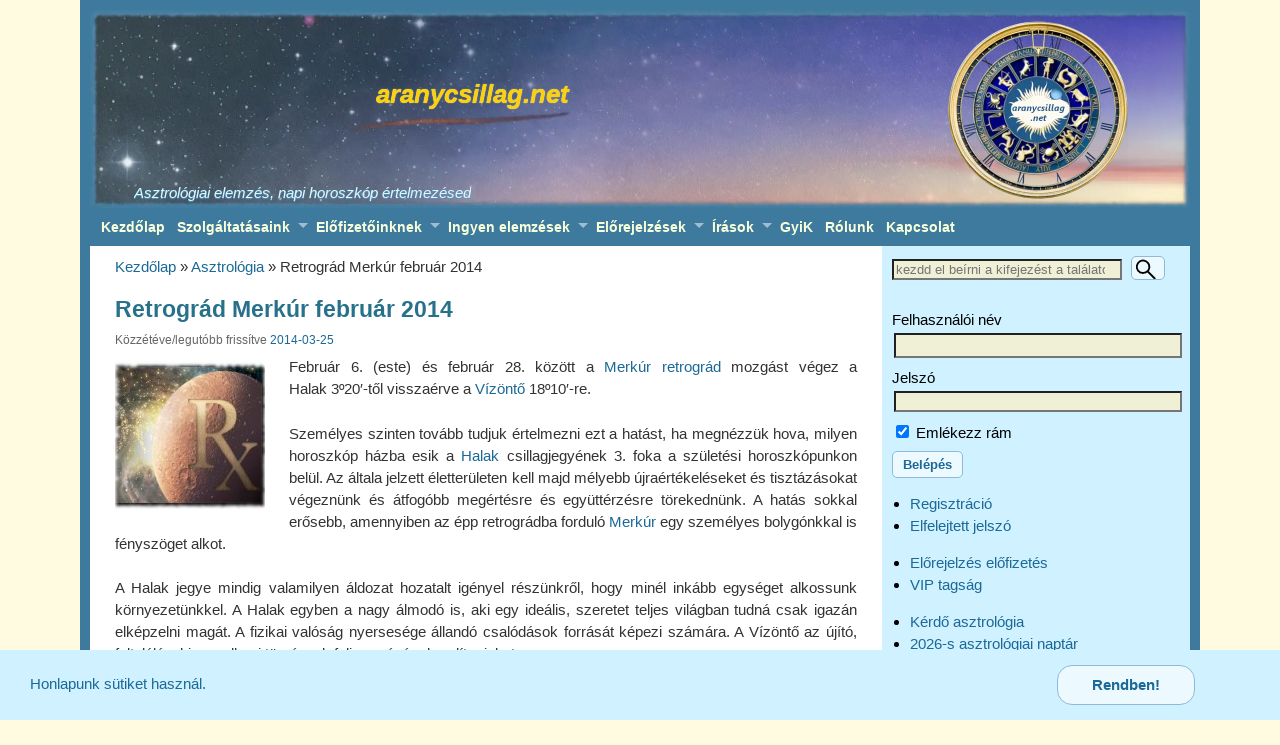

--- FILE ---
content_type: text/html; charset=UTF-8
request_url: https://www.aranycsillag.net/retrograd-merkur-februar-2014/
body_size: 9619
content:
<!DOCTYPE html><html lang=hu-HU prefix="og: http://ogp.me/ns#" itemscope itemtype=http://schema.org/WebPage><head><meta charset="utf-8"><meta name='viewport' content='width=device-width, initial-scale=1.0, maximum-scale=5.0, user-scalable=yes'><meta name="theme-color" content="#3E7A9D"><meta name="apple-mobile-web-app-title" content="aranycsillag"><title>Retrográd Merkúr február 2014</title><link rel="shortcut icon"  href=https://www.aranycsillag.net/favicon.ico><link rel=apple-touch-icon  href=https://www.aranycsillag.net/apple-touch-icon.png><link rel=manifest  href=https://www.aranycsillag.net/manifest2.json><meta name="insight-app-sec-validation" content="5e1ab085-4c43-410d-b628-093efdf62a1a"><meta name="referrer" content="strict-origin-when-cross-origin"><meta name="description" content="Retrográd Merkúr 2014. február 6. és 28. között. Mire érdemes figyelned és mit jelenthet ez az időszak számodra személyesen."><meta property="og:locale" content="hu_HU"><meta property="og:type" content="article"><meta property="article:publisher" content="https://www.facebook.com/aranycsillag.net/"><meta property="article:published_time" content="2014-02-03T09:14:30+00:00"><meta property="article:modified_time" content="2014-03-25T11:47:11+00:00"><meta property="og:updated_time" content="2014-03-25T11:47:11+00:00"><meta itemprop="name" content="Retrográd Merkúr február 2014 - aranycsillag.net"><meta itemprop="description" content="Retrográd Merkúr 2014. február 6. és 28. között. Mire érdemes figyelned és mit jelenthet ez az időszak számodra személyesen."><meta property="og:title" content="Retrográd Merkúr február 2014 - aranycsillag.net"><meta property="og:description" content="Retrográd Merkúr 2014. február 6. és 28. között. Mire érdemes figyelned és mit jelenthet ez az időszak számodra személyesen."><meta property="og:url" content="https://www.aranycsillag.net/retrograd-merkur-februar-2014/"><meta property="og:site_name" content="aranycsillag.net"><meta property="fb:admins" content="100002488736479"><meta property="og:image" content="https://www.aranycsillag.net/wp-content/uploads/merkur1_13.jpg"><meta itemprop="image" content="https://www.aranycsillag.net/wp-content/uploads/merkur1_13.jpg"><link rel=stylesheet id=arany-css href=https://www.aranycsillag.net/wp-content/themes/arany/style.min2.css type=text/css media=all><style id=wp-img-auto-sizes-contain-inline-css>img:is([sizes=auto i],[sizes^="auto," i]){contain-intrinsic-size:3000px 1500px}</style><link rel=canonical href=https://www.aranycsillag.net/retrograd-merkur-februar-2014/ ><style id=global-styles-inline-css>/*<![CDATA[*/:root{--wp--preset--aspect-ratio--square:1;--wp--preset--aspect-ratio--4-3:4/3;--wp--preset--aspect-ratio--3-4:3/4;--wp--preset--aspect-ratio--3-2:3/2;--wp--preset--aspect-ratio--2-3:2/3;--wp--preset--aspect-ratio--16-9:16/9;--wp--preset--aspect-ratio--9-16:9/16;--wp--preset--color--black:#000;--wp--preset--color--cyan-bluish-gray:#abb8c3;--wp--preset--color--white:#fff;--wp--preset--color--pale-pink:#f78da7;--wp--preset--color--vivid-red:#cf2e2e;--wp--preset--color--luminous-vivid-orange:#ff6900;--wp--preset--color--luminous-vivid-amber:#fcb900;--wp--preset--color--light-green-cyan:#7bdcb5;--wp--preset--color--vivid-green-cyan:#00d084;--wp--preset--color--pale-cyan-blue:#8ed1fc;--wp--preset--color--vivid-cyan-blue:#0693e3;--wp--preset--color--vivid-purple:#9b51e0;--wp--preset--gradient--vivid-cyan-blue-to-vivid-purple:linear-gradient(135deg,rgb(6,147,227) 0%,rgb(155,81,224) 100%);--wp--preset--gradient--light-green-cyan-to-vivid-green-cyan:linear-gradient(135deg,rgb(122,220,180) 0%,rgb(0,208,130) 100%);--wp--preset--gradient--luminous-vivid-amber-to-luminous-vivid-orange:linear-gradient(135deg,rgb(252,185,0) 0%,rgb(255,105,0) 100%);--wp--preset--gradient--luminous-vivid-orange-to-vivid-red:linear-gradient(135deg,rgb(255,105,0) 0%,rgb(207,46,46) 100%);--wp--preset--gradient--very-light-gray-to-cyan-bluish-gray:linear-gradient(135deg,rgb(238,238,238) 0%,rgb(169,184,195) 100%);--wp--preset--gradient--cool-to-warm-spectrum:linear-gradient(135deg,rgb(74,234,220) 0%,rgb(151,120,209) 20%,rgb(207,42,186) 40%,rgb(238,44,130) 60%,rgb(251,105,98) 80%,rgb(254,248,76) 100%);--wp--preset--gradient--blush-light-purple:linear-gradient(135deg,rgb(255,206,236) 0%,rgb(152,150,240) 100%);--wp--preset--gradient--blush-bordeaux:linear-gradient(135deg,rgb(254,205,165) 0%,rgb(254,45,45) 50%,rgb(107,0,62) 100%);--wp--preset--gradient--luminous-dusk:linear-gradient(135deg,rgb(255,203,112) 0%,rgb(199,81,192) 50%,rgb(65,88,208) 100%);--wp--preset--gradient--pale-ocean:linear-gradient(135deg,rgb(255,245,203) 0%,rgb(182,227,212) 50%,rgb(51,167,181) 100%);--wp--preset--gradient--electric-grass:linear-gradient(135deg,rgb(202,248,128) 0%,rgb(113,206,126) 100%);--wp--preset--gradient--midnight:linear-gradient(135deg,rgb(2,3,129) 0%,rgb(40,116,252) 100%);--wp--preset--font-size--small:13px;--wp--preset--font-size--medium:20px;--wp--preset--font-size--large:36px;--wp--preset--font-size--x-large:42px;--wp--preset--spacing--20:0.44rem;--wp--preset--spacing--30:0.67rem;--wp--preset--spacing--40:1rem;--wp--preset--spacing--50:1.5rem;--wp--preset--spacing--60:2.25rem;--wp--preset--spacing--70:3.38rem;--wp--preset--spacing--80:5.06rem;--wp--preset--shadow--natural:6px 6px 9px rgba(0, 0, 0, 0.2);--wp--preset--shadow--deep:12px 12px 50px rgba(0, 0, 0, 0.4);--wp--preset--shadow--sharp:6px 6px 0px rgba(0, 0, 0, 0.2);--wp--preset--shadow--outlined:6px 6px 0px -3px rgb(255, 255, 255), 6px 6px rgb(0, 0, 0);--wp--preset--shadow--crisp:6px 6px 0px rgb(0, 0, 0)}:where(.is-layout-flex){gap:0.5em}:where(.is-layout-grid){gap:0.5em}body .is-layout-flex{display:flex}.is-layout-flex{flex-wrap:wrap;align-items:center}.is-layout-flex>:is(*,div){margin:0}body .is-layout-grid{display:grid}.is-layout-grid>:is(*,div){margin:0}:where(.wp-block-columns.is-layout-flex){gap:2em}:where(.wp-block-columns.is-layout-grid){gap:2em}:where(.wp-block-post-template.is-layout-flex){gap:1.25em}:where(.wp-block-post-template.is-layout-grid){gap:1.25em}.has-black-color{color:var(--wp--preset--color--black) !important}.has-cyan-bluish-gray-color{color:var(--wp--preset--color--cyan-bluish-gray) !important}.has-white-color{color:var(--wp--preset--color--white) !important}.has-pale-pink-color{color:var(--wp--preset--color--pale-pink) !important}.has-vivid-red-color{color:var(--wp--preset--color--vivid-red) !important}.has-luminous-vivid-orange-color{color:var(--wp--preset--color--luminous-vivid-orange) !important}.has-luminous-vivid-amber-color{color:var(--wp--preset--color--luminous-vivid-amber) !important}.has-light-green-cyan-color{color:var(--wp--preset--color--light-green-cyan) !important}.has-vivid-green-cyan-color{color:var(--wp--preset--color--vivid-green-cyan) !important}.has-pale-cyan-blue-color{color:var(--wp--preset--color--pale-cyan-blue) !important}.has-vivid-cyan-blue-color{color:var(--wp--preset--color--vivid-cyan-blue) !important}.has-vivid-purple-color{color:var(--wp--preset--color--vivid-purple) !important}.has-black-background-color{background-color:var(--wp--preset--color--black) !important}.has-cyan-bluish-gray-background-color{background-color:var(--wp--preset--color--cyan-bluish-gray) !important}.has-white-background-color{background-color:var(--wp--preset--color--white) !important}.has-pale-pink-background-color{background-color:var(--wp--preset--color--pale-pink) !important}.has-vivid-red-background-color{background-color:var(--wp--preset--color--vivid-red) !important}.has-luminous-vivid-orange-background-color{background-color:var(--wp--preset--color--luminous-vivid-orange) !important}.has-luminous-vivid-amber-background-color{background-color:var(--wp--preset--color--luminous-vivid-amber) !important}.has-light-green-cyan-background-color{background-color:var(--wp--preset--color--light-green-cyan) !important}.has-vivid-green-cyan-background-color{background-color:var(--wp--preset--color--vivid-green-cyan) !important}.has-pale-cyan-blue-background-color{background-color:var(--wp--preset--color--pale-cyan-blue) !important}.has-vivid-cyan-blue-background-color{background-color:var(--wp--preset--color--vivid-cyan-blue) !important}.has-vivid-purple-background-color{background-color:var(--wp--preset--color--vivid-purple) !important}.has-black-border-color{border-color:var(--wp--preset--color--black) !important}.has-cyan-bluish-gray-border-color{border-color:var(--wp--preset--color--cyan-bluish-gray) !important}.has-white-border-color{border-color:var(--wp--preset--color--white) !important}.has-pale-pink-border-color{border-color:var(--wp--preset--color--pale-pink) !important}.has-vivid-red-border-color{border-color:var(--wp--preset--color--vivid-red) !important}.has-luminous-vivid-orange-border-color{border-color:var(--wp--preset--color--luminous-vivid-orange) !important}.has-luminous-vivid-amber-border-color{border-color:var(--wp--preset--color--luminous-vivid-amber) !important}.has-light-green-cyan-border-color{border-color:var(--wp--preset--color--light-green-cyan) !important}.has-vivid-green-cyan-border-color{border-color:var(--wp--preset--color--vivid-green-cyan) !important}.has-pale-cyan-blue-border-color{border-color:var(--wp--preset--color--pale-cyan-blue) !important}.has-vivid-cyan-blue-border-color{border-color:var(--wp--preset--color--vivid-cyan-blue) !important}.has-vivid-purple-border-color{border-color:var(--wp--preset--color--vivid-purple) !important}.has-vivid-cyan-blue-to-vivid-purple-gradient-background{background:var(--wp--preset--gradient--vivid-cyan-blue-to-vivid-purple) !important}.has-light-green-cyan-to-vivid-green-cyan-gradient-background{background:var(--wp--preset--gradient--light-green-cyan-to-vivid-green-cyan) !important}.has-luminous-vivid-amber-to-luminous-vivid-orange-gradient-background{background:var(--wp--preset--gradient--luminous-vivid-amber-to-luminous-vivid-orange) !important}.has-luminous-vivid-orange-to-vivid-red-gradient-background{background:var(--wp--preset--gradient--luminous-vivid-orange-to-vivid-red) !important}.has-very-light-gray-to-cyan-bluish-gray-gradient-background{background:var(--wp--preset--gradient--very-light-gray-to-cyan-bluish-gray) !important}.has-cool-to-warm-spectrum-gradient-background{background:var(--wp--preset--gradient--cool-to-warm-spectrum) !important}.has-blush-light-purple-gradient-background{background:var(--wp--preset--gradient--blush-light-purple) !important}.has-blush-bordeaux-gradient-background{background:var(--wp--preset--gradient--blush-bordeaux) !important}.has-luminous-dusk-gradient-background{background:var(--wp--preset--gradient--luminous-dusk) !important}.has-pale-ocean-gradient-background{background:var(--wp--preset--gradient--pale-ocean) !important}.has-electric-grass-gradient-background{background:var(--wp--preset--gradient--electric-grass) !important}.has-midnight-gradient-background{background:var(--wp--preset--gradient--midnight) !important}.has-small-font-size{font-size:var(--wp--preset--font-size--small) !important}.has-medium-font-size{font-size:var(--wp--preset--font-size--medium) !important}.has-large-font-size{font-size:var(--wp--preset--font-size--large) !important}.has-x-large-font-size{font-size:var(--wp--preset--font-size--x-large) !important}/*]]>*/</style></head><body class=single><div id=wrapper><header id=branding itemscope itemtype=http://schema.org/WPHeader><div id=header_image><a href=https://www.aranycsillag.net/ rel=home> <picture> <source type=image/webp srcset="https://www.aranycsillag.net/wp-content/uploads/fejlec360b.webp 360w, https://www.aranycsillag.net/wp-content/uploads/fejlec600b.webp 600w, https://www.aranycsillag.net/wp-content/uploads/fejlecb.webp 1100w, https://www.aranycsillag.net/wp-content/uploads/fejlec2xb.webp 2200w" sizes=100vw> <source srcset="https://www.aranycsillag.net/wp-content/uploads/fejlec360b.jpg 360w, https://www.aranycsillag.net/wp-content/uploads/fejlec600b.jpg 600w, https://www.aranycsillag.net/wp-content/uploads/fejlecb.jpg 1100w, https://www.aranycsillag.net/wp-content/uploads/fejlec2xb.jpg 2200w" sizes=100vw> <img src=https://www.aranycsillag.net/wp-content/uploads/fejlecb.jpg alt="Horoszkóp elemzés aranycsillag.net" width=1100 height=198> </picture></a></div><div id=site-title >aranycsillag.net&nbsp;</div><div id=site-description>Asztrológiai elemzés, napi horoszkóp értelmezésed</div> <span id=wvr_gadget_1 class=wvr_gadget><a class=tooltip data-title="Az óra mutatója naponta egy fokot lépxyx – így látszik, melyik jegyben jár a Nap" href=https://www.aranycsillag.net/horoszkop/ title><picture> <source type=image/webp srcset="https://www.aranycsillag.net/scripts/asztrologiai-elorejelzes60_.webp 60w, https://www.aranycsillag.net/scripts/asztrologiai-elorejelzes100_.webp 100w, https://www.aranycsillag.net/scripts/asztrologiai-elorejelzes_.webp 180w, https://www.aranycsillag.net/scripts/asztrologiai-elorejelzes2x_.webp 360w" sizes=16.36vw> <source srcset="https://www.aranycsillag.net/scripts/asztrologiai-elorejelzes60.png 60w, https://www.aranycsillag.net/scripts/asztrologiai-elorejelzes100.png 100w, https://www.aranycsillag.net/scripts/asztrologiai-elorejelzes.png 180w, https://www.aranycsillag.net/scripts/asztrologiai-elorejelzes2x.png 360w" sizes=16.36vw> <img width=180 height=180 src=https://www.aranycsillag.net/scripts/asztrologiai-elorejelzes.png title alt="Horoszkóp előrejelzes"> </picture> </a></span></header><div id=mobile-bottom-nav class=mobile_menu_bar> <span class="mobile-home-link print-no"> <a href=https://www.aranycsillag.net title="Napi előrejelzések" rel=home>Kezdőlap</a>&nbsp;&nbsp;<a href=#belepes>Belépés</a>	</span> <a href=# ><span id=mobile-menu-link class=print-no>Menü &darr;</span></a></div><nav id=nav-bottom-menu class=menu_bar><ul id=menu-fomenu class="sf-menu sf-arrows print-no"> <li class=elrejt><a href=https://www.aranycsillag.net title="Napi előrejelzések" rel=home>Kezdőlap</a></li> <li><a href=# class=sf-with-ul>Szolgáltatásaink</a> <label for=drop-1 class=toggle>Szolgáltatásaink</label> <input type=checkbox id=drop-1 class=wvr-hide><ul> <li><a href=https://www.aranycsillag.net/asztrologiai-elorejelzes/ >Több havi előrejelzés</a></li> <li><a href=https://www.aranycsillag.net/kerdo-asztrologia-horary/ >Kérdő asztrológia</a></li> <li><a href=https://www.aranycsillag.net/asztrologiai-tanacsadas/ >Asztrológiai tanácsadás</a></li> <li><a href=https://www.aranycsillag.net/online-video-tanacsadas/ >Online videó tanácsadás</a></li> <li><a href=https://www.aranycsillag.net/szuletesi-ido-pontositas/ >Születési idő pontosítás</a></li> <li><a href=https://www.aranycsillag.net/szemelyes-horoszkop-elemzes/ >Személyes horoszkóp</a></li> <li><a href=https://www.aranycsillag.net/parkapcsolati-horoszkop-elemzes/ >Párkapcsolati horoszkóp</a></li> <li><a href=https://www.aranycsillag.net/karma-elemzes-rendeles/ >Karma elemzés</a></li> <li><a href=https://www.aranycsillag.net/karma-oldas-tanacsadas/ >Karma oldás</a></li> <li><a href=https://www.aranycsillag.net/lelek-terkep-tortenetek/ >Lélek térkép történeted</a></li> <li><a href=https://www.aranycsillag.net/rejtett-osszefuggesek-horoszkop/ >Rejtett összefüggések</a></li> <li><a href=https://www.aranycsillag.net/online-kisbolygo-chiron-ceres-pallas-juno-vesta-elemzes/ >Kisbolygók elemzése</a></li> <li><a href=https://www.aranycsillag.net/online-kapcsolati-elemzes/ >Kapcsolataid megértése</a></li> <li><a href=https://www.aranycsillag.net/csaladi-csoportos-horoszkop-elemzes/ >Családi horoszkóp</a></li> <li><a href=https://www.aranycsillag.net/vip-tagsag/ >VIP tagság</a></li> <li><a href=https://www.aranycsillag.net/asztro-extra-funkciok/ >Asztro extra funkciók</a></li> <li><a href=https://www.aranycsillag.net/koltozes-utazas-asztrologia/ >Költözés, utazás</a></li> <li><a href=https://www.aranycsillag.net/eletut-visszatekintes/ >Életút visszatekintés</a></li></ul> </li> <li><a href=# class=sf-with-ul>Előfizetőinknek</a> <label for=drop-2 class=toggle>Előfizetőinknek</label> <input type=checkbox id=drop-2 class=wvr-hide><ul> <li><a href=https://www.aranycsillag.net/horoszkop-keszites-online/ >Horoszkóp készítő</a></li> <li><a href=https://www.aranycsillag.net/szolar-horoszkop/ >Szolár elemzés</a></li> <li><a href=https://www.aranycsillag.net/lunar-horoszkop/ >Lunár elemzés</a></li> <li><a href=https://www.aranycsillag.net/online-elorejelzes/ >Időszak értelmezése</a></li> <li><a href=https://www.aranycsillag.net/szolar-primer-direkciok/ >Primer direkciók</a></li> <li><a href=https://www.aranycsillag.net/progresszios-eletkep/ >Progressziós életkép</a></li> <li><a href=https://www.aranycsillag.net/bolygoallas-kereso/ >Bolygóállás kereső</a></li> <li><a href=https://www.aranycsillag.net/efemerida/ >Grafikus efemerida</a></li></ul> </li> <li><a href=# class=sf-with-ul>Ingyen elemzések</a> <label for=drop-4 class=toggle>Ingyen elemzések</label> <input type=checkbox id=drop-4 class=wvr-hide><ul> <li><a href=https://www.aranycsillag.net/aszcendens-szamitas-kalkulator/ >Aszcendens számítás</a></li> <li><a href=https://www.aranycsillag.net/holdjegy-kalkulator/ >Holdjegy kalkulátor</a></li> <li><a href=https://www.aranycsillag.net/ingyen-szemelyes-horoszkop-elemzes/ >Személyes horoszkóp</a></li> <li><a href=https://www.aranycsillag.net/ingyenes-parkapcsolati-horoszkop-elemzes/ >Párkapcsolati horoszkóp</a></li> <li><a href=https://www.aranycsillag.net/relokacios-horoszkop/ >Utazás asztrológiával</a></li> <li><a href=https://www.aranycsillag.net/jonas-naptar-kalkulator-ingyen/ >Jónás naptár</a></li> <li><a href=https://www.aranycsillag.net/horoszkop-keszites-online/ >Horoszkóp készítő</a></li> <li><a href=https://www.aranycsillag.net/lilith-a-fekete-hold/ >Lilith kalkulátor</a></li> <li><a href=https://www.aranycsillag.net/a-kisbolygok-chiron-ceres-pallasz-juno-es-veszta/ >Kisbolygó kalkulátor</a></li> <li><a href=https://www.aranycsillag.net/gauquelin-asztrologiai-statisztika/ >Gauquelin szektor</a></li> <li><a href=https://www.aranycsillag.net/felharmonikus-horoszkop-kepletek/ >Felharmonikus képlet</a></li></ul> </li> <li><a href=# class=sf-with-ul>Előrejelzések</a> <label for=drop-3 class=toggle>Előrejelzések</label> <input type=checkbox id=drop-3 class=wvr-hide><ul> <li><a href=https://www.aranycsillag.net/bolygo-orak/ >Napi bolygó órák</a></li> <li><a href=https://www.aranycsillag.net/heti-horoszkop/ >Heti horoszkóp</a></li> <li><a href=https://www.aranycsillag.net/holdnaptar/ >Holdnaptár 2026</a></li> <li><a href=https://www.aranycsillag.net/asztrologiai-naptar-2026-aktualis-bolygoallasok/ >Asztrológiai naptár 2026</a></li> <li><a href=https://www.aranycsillag.net/lelki-fejlodes-eletut-asztrologia-progressziok/ >Lelki fejlődésed, életutad</a></li> <li><a href=https://www.aranycsillag.net/az-emberi-elet-ciklusai-es-a-bolygok-mozgasa/ >Életciklusok és bolygók</a></li> <li><a href=https://www.aranycsillag.net/glahn-eletkor/ >Glahn életkör elemzés</a></li> <li><a href=https://www.aranycsillag.net/bolygok-kapcsolatai-1900-2050-kozott/ >Bolygóállások 1900-2099</a></li></ul> </li> <li><a href=# class=sf-with-ul>Írások</a> <label for=drop-5 class=toggle>Írások</label> <input type=checkbox id=drop-5 class=wvr-hide><ul> <li><a href=https://www.aranycsillag.net/asztrologiai-alapismeretek/ >Az asztrológia alapjai</a></li> <li><a href=https://www.aranycsillag.net/miert-12-csillagjegy/ >Miért 12 csillagjegy</a></li> <li><a href=https://www.aranycsillag.net/elet-korforgasa-dane-rudhyar-5-fokos-felosztasa/ >Az élet körforgása</a></li> <li><a href=https://www.aranycsillag.net/kozmikus-idomerok-ember-ritmusa-nagy-ciklusok-tukreben/ >Kozmikus időmérők</a></li> <li><a href=https://www.aranycsillag.net/category/asztrologia/ >Asztrológia cikkek</a></li> <li><a href=https://www.aranycsillag.net/asztrologiai-fogalomtar/ >Asztrológiai fogalomtár</a></li></ul> </li> <li><a href=https://www.aranycsillag.net/gyik/ >GyiK</a></li> <li><a href=https://www.aranycsillag.net/asztrologus/ >Rólunk</a></li> <li><a href=https://www.aranycsillag.net/kapcsolat/ >Kapcsolat</a></li></ul></nav><div id=main><div id=sidebar_search class=widget-area role=complementary><aside class=widget><form role=search method=get action=https://www.aranycsillag.net/ autocomplete=off> <label class=screen-reader-text for=s>Keresés:</label> <input type=search value name=s id=s placeholder="kezdd el beírni a kifejezést a találatokhoz" aria-label="Keresett szöveg" autocomplete=off> <input class="searchformimg gombok" type=submit value aria-label=Keresés></form></aside></div><div id=content role=main class=right-1-col><div id=infobar> <span id=breadcrumbs itemscope itemtype=http://schema.org/BreadcrumbList><span itemprop=itemListElement itemscope itemtype=http://schema.org/ListItem><a itemprop=item href=https://www.aranycsillag.net/ > <span itemprop=name>Kezdőlap</span></a><meta itemprop="position" content="1"></span> » <span itemprop=itemListElement itemscope itemtype=http://schema.org/ListItem> <a itemprop=item href=https://www.aranycsillag.net/category/asztrologia/ ><span itemprop=name>Asztrológia</span></a><meta itemprop="position" content="2"> </span> » Retrográd Merkúr február 2014</span></div><div class=weaver-clear></div><article id=post-7903 class="post hentry"><header><h1 class="entry-title">Retrográd Merkúr február 2014</h1><div class=entry-meta> Közzétéve/legutóbb frissítve <a href=https://www.aranycsillag.net/retrograd-merkur-februar-2014/ title="1:47 du." rel=bookmark><time class="entry-date updated" itemprop=datePublished datetime=2014-03-25T13:47:11+02:00>2014-03-25</time></a></div></header><div class="entry-content cf"><p><img decoding=async class="alignleft size-thumbnail wp-image-4262" alt=merkur1_13 src=https://www.aranycsillag.net/wp-content/uploads/merkur1_13-150x150.jpg width=150 height=150>Február 6. (este) és február 28. között a <a href=https://www.aranycsillag.net/a-merkur/ >Merkúr</a> <a href=https://www.aranycsillag.net/retrograd-mozgas/ >retrográd</a> mozgást végez a Halak 3º20′-től visszaérve a <a href=https://www.aranycsillag.net/vizonto-csillagjegy/ >Vízöntő</a> 18º10′-re.</p><p>Személyes szinten tovább tudjuk értelmezni ezt a hatást, ha megnézzük hova, milyen horoszkóp házba esik a <a href=https://www.aranycsillag.net/halak-csillagjegy/ >Halak</a> csillagjegyének 3. foka a születési horoszkópunkon belül. Az általa jelzett életterületen kell majd mélyebb újraértékeléseket és tisztázásokat végeznünk és átfogóbb megértésre és együttérzésre törekednünk. A hatás sokkal erősebb, amennyiben az épp retrográdba forduló <a href=https://www.aranycsillag.net/a-merkur/ >Merkúr</a> egy személyes bolygónkkal is fényszöget alkot.</p><p>A Halak jegye mindig valamilyen áldozat hozatalt igényel részünkről, hogy minél inkább egységet alkossunk környezetünkkel. A Halak egyben a nagy álmodó is, aki egy ideális, szeretet teljes világban tudná csak igazán elképzelni magát. A fizikai valóság nyersesége állandó csalódások forrását képezi számára. A Vízöntő az újító, feltaláló, aki a szellemi törvények felismerésére buzdít minket.</p><p>A retrográd időszak árnyéka január 23.-tól március 21.-ig tart. Az árnyék már előzetesen előre jelzi, hogy milyen témákat kell újraértékelnünk, újragondolnunk a retrográd időszak alatt. Január 23. jelzi azt az időt, amikor az előrehaladó Merkúr eléri a Vízöntő 18. fokát, ahova vissza fog hátrálni, majd március 21.-én ér vissza a Halak 3. fokára, ahol előzetesen irányt váltott.</p><p>Az árnyék első felében érdemes újabb elképzeléseket megformálni, számítva arra, hogy ezek módosulásokat fognak igényelni a retrográd hetekben, majd végső igazításokon mehetnek át az árnyék lezáró szakaszában.</p><p>Az adott időszakot a <a href=https://www.aranycsillag.net/a-jupiter/ >Jupiter</a> <a href=https://www.aranycsillag.net/az-uranusz/ >Uránusz</a> <a href=https://www.aranycsillag.net/asztrologiai-fenyszogek/ >kvadrát</a> és a <a href=https://www.aranycsillag.net/a-pluto/ >Plútó</a> Chiron <a href=https://www.aranycsillag.net/asztrologiai-fenyszogek/ >szextil</a> energiái határozzák meg (lásd az <a title="Asztrológiai naptár 2014" href=https://www.aranycsillag.net/asztrologiai-naptar-2014/ >Asztrológiai naptárban</a>). Változásokat lehet szükséges tennünk életünkben vagy ezek ránk kényszeríthetik magukat. Ez egy lázongó, nyugtalan időszak, amikor jó kerülnünk az értelmetlen változtatásokat. Nem megfelelő spekulációkhoz. Jobban meg tudunk nyílni az új gondolkodásmódok előtt. A retrográd időszak alatt, azok a téves (világnézeti), nem eléggé megalapozott elképzeléseink kerülhetnek felszínre, amelyeken elcsúszhatnánk, ha továbbra is követjük őket.</p><p>Február 6.-án a Merkúr együttállásba kerül a <a href=https://www.aranycsillag.net/a-neptunusz/ >Neptunusszal</a>. Mélyebb belátást nyerhetünk az álomvilágba és képzelőerőnk is élénkebb lehet. Ez meditációhoz, reflexiókhoz kiváló alkalom, de a gyakorlati döntéseket kevésbé támogatja. A Sárkányfejjel képezett <a href=https://www.aranycsillag.net/asztrologiai-fenyszogek/ >trigon</a> jelzi, hogy komolyabb, hosszabb távra is kiható döntések vagy legalábbis mélyebb felismerések következhetnek életünkben.</p><p>A február 15.-i Telihold azért különlegesebb, mert a Merkúr is csatlakozik a Naphoz. A nagyobb függetlenség vágy, hevesebb szóváltásokhoz vezethet. Ha ingerlékenység miatt valakit megsértenénk, utólag kérhetünk bocsánatot. Az indulatokat nem elfojtani, ha előrevivően kifuttatni érdemes.</p><p>Minden nehezebb helyzetben próbáljuk meg előzetesen leföldelni magunkat és belső hangunkra, intuíciónkra hallgatni. Ez különösen jó időszak a befelé forduláshoz, nézetek letisztázásához, újragondolásához, főként a szabadság, barátság, kölcsönös segítség és összetartozás témáit illetően.</p><p>Pár általános tanács az ilyen időszakokra: Mivel a Merkúr hatása alatt álló tevékenységek a kommunikáció, információk és gondolatok áramlása, ezért a retrográd mozgás hatására a jövő felé irányuló gondolataink sokkal nehézkesebbé válnak. Nehezebb megfelelően előre látni és tervezni az események alakulását. Ebben az időszakban érdemes kerülni a nagyobb adásvételeket, szerződések aláírását és általában minden olyan újabb kezdeményezést, amely időben tartós hatással lesz, mivel később lehetséges, hogy újra kell majd gondolnunk ezeket. Jó előbb végig gondolni minden részletet, mert megtörténhet, hogy valami elkerüli a figyelmet.</p><p><em style="text-align: justify; color: #ff0000; text-shadow: #d1dae7 0px 1px 1px;">Élethelyzeted vagy egy adott aktuális problémád jobb megértésében egy <a href=https://www.aranycsillag.net/asztrologiai-tanacsadas/ >Személyes tanácsadás</a> segíthet. <a href=https://www.aranycsillag.net/asztrologiai-tanacsadas/ >Kattints ide egy tanácsadás/előrejelzés leírásának megtekintéséhez.</a></em></p><p><span class=darktext><strong>Ingyenes tanácsadást nem vállalok.</strong> A honlap által készített elemzéseket neked kell értelmezned élethelyzetedre.</span></p></div><footer class=entry-utility></footer></article><aside class=widget><div class=print-no><div id=share class="gombok aligncenter share" style=display:none;width:240px><svg xmlns=http://www.w3.org/2000/svg width=40 height=40 style="vertical-align: middle;"><path class=svgomb fill=#1b6997 d="M29.772 3.158c-3 .04-5.58 2.892-5 5.982L12 16c-3.926-4.05-9.5-.656-9 4 .288 2.683 2.347 4.604 5.322 4.653C9.322 24.67 11 24 12 23l12.737 7.807c-.51 2.86 1.948 5.983 5.123 5.983 3 0 5.581-2.609 5.14-5.79-.689-4.962-6.23-5.965-9-3l-13-7c.267-.691.275-1.284.111-2.037L26 12c4.088 3.702 9.009.666 9-4-.005-2.754-2.683-4.877-5.228-4.842z"/></svg> Oszd meg ismerőseiddel</div><div id=social class=alignleft><a aria-label=Telegram href="//t.me/share/url?url=https://www.aranycsillag.net/retrograd-merkur-februar-2014/&amp;text=Retrogr%C3%A1d%20Merk%C3%BAr%20febru%C3%A1r%202014" target=_blank rel="noopener nofollow"><svg height=40 viewBox="0 0 24 24" width=40 xmlns=http://www.w3.org/2000/svg data-title="Megosztás Telegramon" class=tooltip><circle cx=12 cy=12 fill=#039be5 r=10.5 /><path d="m5.491 11.74 11.57-4.461c.537-.194 1.006.131.832.943l.001-.001-1.97 9.281c-.146.658-.537.818-1.084.508l-3-2.211-1.447 1.394c-.16.16-.295.295-.605.295l.213-3.053 5.56-5.023c.242-.213-.054-.333-.373-.121l-6.871 4.326-2.962-.924c-.643-.204-.657-.643.136-.953z" fill=#fff /></svg></a><a aria-label=Email href="mailto:?Subject=Retrogr%C3%A1d%20Merk%C3%BAr%20febru%C3%A1r%202014&amp;Body=https://www.aranycsillag.net/retrograd-merkur-februar-2014/"><svg xmlns=http://www.w3.org/2000/svg width=40 height=40 viewBox="0 0 40 40" data-title="Küld el emailben" class=tooltip><path fill=#1d8fdd d="M29.953 14.79l-5.442 4.234 3.024 4.79-3.86-4.092L20 22.56h-.047l-3.628-2.838-3.907 4.093 3.023-4.79-5.394-4.234v11.815h19.907V14.79zm-1.21-1.44H11.257c-.372 0-.698.185-.93.418l9.628 7.535H20l9.63-7.535c-.234-.233-.513-.42-.885-.42zM20 37.627c-9.767 0-17.674-7.907-17.674-17.674 0-9.72 7.907-17.628 17.674-17.628s17.674 7.907 17.674 17.628c0 9.767-7.907 17.674-17.674 17.674z"/></svg></a></div><div class=weaver-clear></div></div><br><hr style=margin:5px><p>További szolgáltatásaink:</p><div class=em style=margin-bottom:10px><div style='margin:15px 10px' class=alignleft><a class=gombok href=https://www.aranycsillag.net/asztrologiai-elorejelzes/ >Asztrológiai előrejelzés</a></div><div style='margin:15px 10px' class=alignleft><a class=gombok href=https://www.aranycsillag.net/asztrologiai-tanacsadas/ >Asztrológiai tanácsadás</a></div><div style='margin:15px 10px' class=alignleft><a class=gombok href=https://www.aranycsillag.net/szemelyes-horoszkop-elemzes/ >Személyes horoszkóp elemzés</a></div><div style='margin:15px 10px' class=alignleft><a class=gombok href=https://www.aranycsillag.net/karma-elemzes-rendeles/ >Karma elemzés</a></div><div style='margin:15px 10px' class=alignleft><a class=gombok href=https://www.aranycsillag.net/karma-oldas-tanacsadas/ >Karma oldás</a></div><div style="margin:15px 10px" class=alignleft><a class=gombok href=https://www.aranycsillag.net/rejtett-osszefuggesek-horoszkop/ >Rejtett összefüggések horoszkópodban</a></div><div style='margin:15px 10px' class=alignleft><a class=gombok href=https://www.aranycsillag.net/online-kisbolygo-chiron-ceres-pallas-juno-vesta-elemzes/ >Kisbolygók elemzése</a></div><div style='margin:15px 10px' class=alignleft><a class=gombok href=https://www.aranycsillag.net/online-video-tanacsadas/ >Online videó tanácsadás</a></div><div style='margin:15px 10px' class=alignleft><a class=gombok href=https://www.aranycsillag.net/parkapcsolati-horoszkop-elemzes/ >Párkapcsolati horoszkóp elemzés</a></div><div style='margin:15px 10px' class=alignleft><a class=gombok href=https://www.aranycsillag.net/online-kapcsolati-elemzes/ >Korlátlan  kapcsolati elemzések</a></div><div style='margin:15px 10px' class=alignleft><a class=gombok href=https://www.aranycsillag.net/csaladi-csoportos-horoszkop-elemzes/ >Családi horoszkóp</a></div><div style='margin:15px 10px' class=alignleft><a class=gombok href=https://www.aranycsillag.net/szuletesi-ido-pontositas/ >Születési idő pontosítása</a></div><div style='margin:15px 10px' class=alignleft><a class=gombok href=https://www.aranycsillag.net/asztro-extra-funkciok/ >Asztrológia extra funkciók elérése</a></div><div style='margin:15px 10px' class=alignleft><a class=gombok href=https://www.aranycsillag.net/vip-tagsag/ >VIP tagság</a></div><div class=cf></div></aside></div><div id=sidebar_primary class="widget-area right-1-col" role=complementary><aside id=belepes class="widget widget_wp_sidebarlogin"><form name=loginform id=loginform action=https://www.aranycsillag.net/retrograd-merkur-februar-2014/#belepes method=post><p> <label for=user_login>Felhasználói név</label> <input type=text name=log id=user_login class=input value size=20 autocomplete=username></p><p> <label for=user_pass>Jelszó</label> <input type=password name=pwd id=user_pass class=input value size=20 autocomplete=current-password></p><p> <label> <input name=rememberme type=checkbox id=rememberme value=forever checked=checked> Emlékezz rám </label></p><p> <input type=submit name=wp-submit id=wp-submit class="button button-primary" value=Belépés><br> <input type=hidden name=redirect_to value=https://www.aranycsillag.net/retrograd-merkur-februar-2014/ > <input type=hidden name=testcookie value=1> <input type=hidden name=action value=login></p></form><div id=cookiewarning></div><ul class="pagenav sidebar_login_links"> <li class=register-link><a href=https://www.aranycsillag.net/regisztracio/ >Regisztráció</a></li> <li class=lost_password-link><a href=https://www.aranycsillag.net/elfelejtett-jelszo/ >Elfelejtett jelszó</a></li></ul></aside><div class=print-no><div id=a2hs class="gombok textcenter" hidden=hidden><img src=https://www.aranycsillag.net/logo-icon-1x.png alt="alkalmazás telepítése" class=alignleft width=48 height=48>Aranycsillag.net alkalmazás telepítése</div><div id=n2hs hidden=hidden>Honlapunkat mobilos alkalmazás formájában is böngészheted.<br></div></div><ul><li><a href=https://www.aranycsillag.net/asztrologiai-elorejelzes/ > Előrejelzés előfizetés </a></li> <li><a href=https://www.aranycsillag.net/vip-tagsag/ >VIP tagság</a></li></ul><aside class=widget><ul><li><a href=https://www.aranycsillag.net/kerdo-asztrologia-horary/ >Kérdő asztrológia</a></li><li><a href=https://www.aranycsillag.net/asztrologiai-naptar-2026-aktualis-bolygoallasok/ >2026-s asztrológiai naptár</a></li><li><a href=https://www.aranycsillag.net/holdnaptar/ >2026-s Holdnaptár megtekintése</a></li><li><a href=https://www.aranycsillag.net/lelek-terkep-tortenetek/ >Lélek térkép történetek</a></li><li><a href=https://www.aranycsillag.net/kozmikus-idomerok-ember-ritmusa-nagy-ciklusok-tukreben/ >Kozmikus időmérők</a></li><li><a href=https://www.aranycsillag.net/karma-oldas-tanacsadas/ >Karma oldás tanácsadás</a></li><li><a href=https://www.aranycsillag.net/karma-elemzes-rendeles/ >Karma elemzés</a></li><li><a href=https://www.aranycsillag.net/heti-horoszkop/ >Heti horoszkóp</a></li></ul></aside></div><nav id=qyorsmenu class=menu_bar style=display:none><ul class=sf-menu><li><a href=https://www.aranycsillag.net/horoszkop/ >Ingyenes horoszkóp elemzések</a></li> <li><a href=https://www.aranycsillag.net/asztrologiai-elorejelzes/ >Több havi előrejelzés</a></li><li><a href=https://www.aranycsillag.net/szolgaltatasaink/ >Szolgáltatásaink</a></li> <li><a href=https://www.aranycsillag.net/ingyen-szemelyes-horoszkop-elemzes/ >Személyes horoszkóp</a></li> <li><a href=https://www.aranycsillag.net/ingyenes-parkapcsolati-horoszkop-elemzes/ >Párkapcsolati horoszkóp</a></li> <li><a href=https://www.aranycsillag.net/horoszkop-keszites-online/ >Horoszkóp készítő</a></li> <li><a href=https://www.aranycsillag.net/szolar-horoszkop/ >Szolár horoszkóp</a></li> <li><a href=https://www.aranycsillag.net/lunar-horoszkop/ >Lunár horoszkóp</a></li> <li><a href=https://www.aranycsillag.net/holdnaptar/ >Grafikus Holdnaptár</a></li></ul></nav><div id=gyorsmenu-link><svg id=gyorsmenu-svg width=40 height=40 xmlns=http://www.w3.org/2000/svg xmlns:xlink=http://www.w3.org/1999/xlink><path fill=#3E7A9D d="M 20 29.410156 L 31.753906 36.179688 L 28.949219 22.910156 L 39.019531 13.820312 L 25.53125 12.386719 L 20 0 L 14.46875 12.386719 L 0.980469 13.820312 L 11.050781 22.910156 L 8.246094 36.179688 L 20 29.410156"/></svg>Menü ↑</div><div class=weaver-clear></div></div><footer id=colophon> <span id=site-info class=tooltip data-title="Másfél évtizede figyeljük együtt a csillagok járását."> &copy; 2011-2026 aranycsillag.net </span> <span id=privacy-policy class=alignright><a href=http://www.anpc.gov.ro/ rel=nofollow>ANPC</a> | <a href=https://www.aranycsillag.net/adatvedelmi-tajekoztato/ >Adatvédelmi tájékoztató</a> </span><div class=weaver-clear></div></footer></div><div id=tooltip style=opacity:0;left:0px;top:0px></div> <a href=#wrapper aria-labelledby=totoptitle class=print-no><svg id=totop style=display:none width=50 height=50><title id=totoptitle>Vissza a tetejére</title><circle cx=25 cy=25 r=24 stroke=#3E7A9D stroke-width=2 fill=#fff /><path fill=#3E7A9D d="M 13,40 L 25,7 37,40 25,31 13,40 Z"/></svg></a> <script src=https://www.aranycsillag.net/wp-content/themes/arany/js/aranycs1.js defer=defer></script> </body></html>